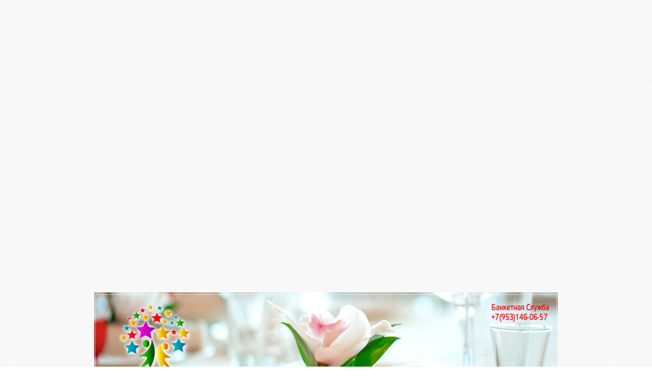

--- FILE ---
content_type: text/html; charset=utf-8
request_url: https://www.google.com/recaptcha/api2/aframe
body_size: 266
content:
<!DOCTYPE HTML><html><head><meta http-equiv="content-type" content="text/html; charset=UTF-8"></head><body><script nonce="wHluxX2_OXyXic7QDFaeMw">/** Anti-fraud and anti-abuse applications only. See google.com/recaptcha */ try{var clients={'sodar':'https://pagead2.googlesyndication.com/pagead/sodar?'};window.addEventListener("message",function(a){try{if(a.source===window.parent){var b=JSON.parse(a.data);var c=clients[b['id']];if(c){var d=document.createElement('img');d.src=c+b['params']+'&rc='+(localStorage.getItem("rc::a")?sessionStorage.getItem("rc::b"):"");window.document.body.appendChild(d);sessionStorage.setItem("rc::e",parseInt(sessionStorage.getItem("rc::e")||0)+1);localStorage.setItem("rc::h",'1762170804433');}}}catch(b){}});window.parent.postMessage("_grecaptcha_ready", "*");}catch(b){}</script></body></html>